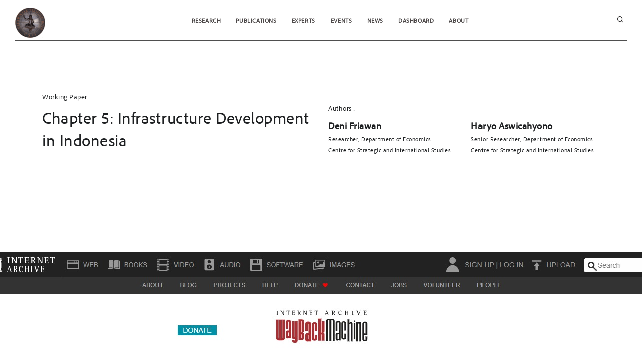

--- FILE ---
content_type: text/html; charset=utf-8
request_url: https://csis.or.id/publication/chapter-5-infrastructure-development-in-indonesia/
body_size: 8371
content:


<!DOCTYPE html>
<html lang="en">

<head>
    <meta name="viewport" content="width=device-width, initial-scale=1" />
    <meta http-equiv="content-type" content="text/html; charset=utf-8" />
    <meta name="author" content="Centre for Strategic and International Studies" />
    <meta name="description" content="Centre for Strategic and International Studies">
    <link rel="icon" type="image/png" href="https://s3-csis-web.s3.amazonaws.com/static/web/images/favicon.png">
    <meta http-equiv="X-UA-Compatible" content="IE=edge">
    <meta name="title" content="Centre for Strategic and International Studies">
    <meta name="description" content="The Centre for Strategic and International Studies (CSIS) in Jakarta is an independent, non-profit organisation focusing on policy-oriented studies on domestic and international issues. It was established in 1971.">

     
    <title>Chapter 5: Infrastructure Development in Indonesia</title>
    <meta property="og:image" content="https://s3-csis-web.s3.ap-southeast-1.amazonaws.com/publication/WhatsApp_Image_2023-01-30_at_11.18.28_AM_1.jpeg" />
    <meta property="og:image:secure_url" content="/publication/chapter-5-infrastructure-development-in-indonesia/" />
    <meta property="og:image:width" content="400" />
    <meta property="og:image:height" content="300" />
    <meta property="og:image:alt" content="<h2><strong>Hrm.</strong></h2>

<p>The Wayback Machine has not archived that URL.</p>

<p>This …</p>" />

<!-- Open Graph / Facebook -->
    <meta property="og:type" content="website">
    <meta property="og:url" content="/publication/chapter-5-infrastructure-development-in-indonesia/">
    <meta property="og:title" content="Chapter 5: Infrastructure Development in Indonesia">
    <meta property="og:description" content="<h2><strong>Hrm.</strong></h2>

<p>The Wayback Machine has not archived that URL.</p>

<p>This …</p>">

    <!-- Twitter -->
    <meta property="twitter:card" content="CSIS publications">
    <meta property="twitter:url" content="/publication/chapter-5-infrastructure-development-in-indonesia/">
    <meta property="twitter:title" content="Chapter 5: Infrastructure Development in Indonesia">
    <meta property="twitter:description" content="<h2><strong>Hrm.</strong></h2>

<p>The Wayback Machine has not archived that URL.</p>

<p>This …</p> ">
    <meta property="twitter:image" content="https://s3-csis-web.s3.ap-southeast-1.amazonaws.com/publication/WhatsApp_Image_2023-01-30_at_11.18.28_AM_1.jpeg">
        <!-- Document title -->


    <!--local Stylesheets & Fonts
    <link href="https://s3-csis-web.s3.ap-southeast-1.amazonaws.com/static/web/css/plugins.css" rel="stylesheet">
    <link href="https://s3-csis-web.s3.ap-southeast-1.amazonaws.com/static/web/css/style.css" rel="stylesheet">
    <link href="https://s3-csis-web.s3.ap-southeast-1.amazonaws.com/static/web/css/custom.css" rel="stylesheet">
    <link href="https://cdnjs.cloudflare.com/ajax/libs/font-awesome/5.15.4/css/all.min.css" rel="stylesheet"-->
    <!--local Stylesheets & Fonts -->
    
    <link href="/static/web/css/plugins.css" rel="stylesheet">
    <link href="/static/web/css/style.css" rel="stylesheet">
    <link href="/static/web/css/custom.css" rel="stylesheet">
     <link href="/static/web/include/daterangepicker/daterangepicker.css" rel="stylesheet">
    <link href="https://cdnjs.cloudflare.com/ajax/libs/font-awesome/5.15.4/css/all.min.css" rel="stylesheet">
    <!-- Google tag (gtag.js) -->
    <script async src="https://www.googletagmanager.com/gtag/js?id=UA-132538907-1"></script>
    <script>
      window.dataLayer = window.dataLayer || [];
      function gtag(){dataLayer.push(arguments);}
      gtag('js', new Date());

      gtag('config', 'UA-132538907-1');
    </script>
    <script async src="https://analytics.csis.or.id/script.js" data-website-id="807d2d4e-143a-448c-bd5a-1cf06c1bf18b"></script>
    
<style>
    #mainMenu {
    padding: 0;
    border-bottom: 1px solid #4f4f4f !important;
    }
    
    .dark #mainMenu nav > ul > li > a, #mainMenu.dark nav > ul > li > a {
    color: #4d4949;
    }

    .text-right {
        text-align: right !important;
    }
    
    .dark .header-extras .p-dropdown a > span, .dark .header-extras a > i {
    color: #222020;
    }

    #images-pub {
        padding: 0px 0;
    }

    .center-cropped {
        object-fit: none; /* Do not scale the image */
        object-position: center; /* Center the image within the element */
        height: 800px;
        width: 100%;
        }
</style>



  
</head>

<body>

    <div class="body-inner">
        <header id="header" data-transparent="true" data-fullwidth="true" class="dark submenu-light">
            <div class="header-inner">
                <div class="container">
                    <!--Logo-->
                    <div id="logo"> <a href="/"> <span class="logo-default"><img src="https://s3-csis-web.s3.amazonaws.com/static/web/logo.png" style="height: 60px;"></span><span class="logo-dark"><img src="https://s3-csis-web.s3.amazonaws.com/static/web/logo.png" style="height: 60px;"></span></a> </div>
                    <!--End: Logo-->
                    <!-- Search -->
                    <div id="search"><a id="btn-search-close" class="btn-search-close" aria-label="Close search form"><i class="icon-x"></i></a>
                        <form class="search-form" action="/search" method="get">
                            <input class="form-control" name="q" type="text" placeholder="Type & Search..." />
                            <span class="text-muted">Start typing & press "Enter" or "ESC" to close</span>
                        </form>
                    </div>
                    <!-- end: search -->
                    <!--Header Extras-->
                    <div class="header-extras">
                        <ul>
                            <li>
                                <a id="btn-search" href="#"> <i class="icon-search"></i></a>
                            </li>
                        </ul>
                    </div>
                    <!--end: Header Extras-->
                    <!--Navigation Resposnive Trigger-->
                    <div id="mainMenu-trigger"> <a class="lines-button x"><span class="lines"></span></a> </div>

                    <div id="mainMenu" class="menu-center">
                        <div class="container">
                            <nav>
                                <ul>
                                    <li class="dropdown"><a href="#">Research</a>
                                        <ul class="dropdown-menu">
                                            <li class="mega-menu-title"><a href="/projects/">Projects</a></li>
                                            <li class="mega-menu-title"><a href="/scholars/">Scholars</a></li>
                                            <li class="dropdown-submenu mega-menu-title"><span class="dropdown-menu-title-only">Departments</span>
                                                <ul class="dropdown-menu">
                                                    
                                                    <li><a href="/department/economics">Economics</a></li>
                                                    
                                                    <li><a href="/department/international-relations">International Relations</a></li>
                                                    
                                                    <li><a href="/department/politics-and-social-change">Politics and Social Change</a></li>
                                                    
                                                </ul>
                                            </li>
                                        </ul>
                                    </li>
                                    <li class="dropdown mega-menu-item"><a href="#">Publications</a>
                                        <ul class="dropdown-menu">
                                            <li class="mega-menu-content">
                                                <div class="row">
                                                    <div class="col-lg-2-5 p-l-0 pb hide-menu-mobile">
                                                        
                                                        <img src="https://s3-csis-web.s3.ap-southeast-1.amazonaws.com/publication/marten-bjork-6dW3xyQvcYE-unsplash.jpg" class="text-theme" style="width: 200px; padding-bottom: 10px; ">
                                                        <a href="/publication/youth-unemployment-problems-program-magang-nasional"><h4 style="color: black !important; line-height: 1.2rem;">Youth Unemployment Problems &amp; Program Magang Nasional</h3></a>
                                                            <br>
                                                        <p class="m-b-0"><p>Indonesia is grappling with high youth unemployment and a growing number of jobless educated workers. …</p></p>
                                                        
                                                    </div>  
                                                    <div class="col-lg-2-5 hide-menu-mobile">
                                                        <ul>
                                                            <li class="mega-menu-title border-bawah">Recent Publications</li>
                                                            
                                                            <li><a href="/publication/youth-unemployment-problems-program-magang-nasional">Youth Unemployment Problems &amp; Program Magang Nasional</a></li>
                                                            
                                                            <li><a href="/publication/indonesias-recent-economic-development-and-outlook-2026-stability-under-strain-risks-on-the-horizon">Indonesia’s Recent Economic Development and Outlook 2026: Stability Under Strain, Risks on the Horizon</a></li>
                                                            
                                                            <li><a href="/publication/analysis-of-2025-asean-and-related-summits-and-outlook-for-2026-csis-special-edition-commentaries">Analysis of 2025 ASEAN and Related Summits and Outlook for 2026: CSIS Special Edition Commentaries</a></li>
                                                            
                                                            <li><a href="/publication/the-south-china-sea-and-west-philippine-sea-conundrum-philippines-its-asean-chairmanship-and-the-asean-member-states">The South China Sea and West Philippine Sea Conundrum: Philippines, its ASEAN Chairmanship, and the ASEAN Member-States</a></li>
                                                            
                                                            <li><a href="/publication/high-level-discussion-on-green-financing-in-asean-dialogue-report">High Level Discussion On Green Financing In ASEAN Dialogue Report</a></li>
                                                            
                                                        </ul>
                                                    </div>
                                                    <div class="col-lg-2-5 hide-menu-mobile">
                                                        <ul>
                                                            <li class="mega-menu-title border-bawah">Commentaries</li>
                                                            
                                                            <li><a href="/publication/youth-unemployment-problems-program-magang-nasional">Youth Unemployment Problems &amp; Program Magang Nasional</a></li>
                                                            
                                                            <li><a href="/publication/indonesias-recent-economic-development-and-outlook-2026-stability-under-strain-risks-on-the-horizon">Indonesia’s Recent Economic Development and Outlook 2026: Stability Under Strain, Risks on the Horizon</a></li>
                                                            
                                                          
                                                            <li class="mega-menu-title border-bawah">Research Reports</li>
                                                            
                                                            <li><a href="/publication/laporan-perdagangan-dan-investasi-berkelanjutan-indonesia-2025-membangun-ketahanan-dalam-ketidakpastian">Laporan Perdagangan dan Investasi Berkelanjutan Indonesia 2025: Membangun Ketahanan dalam Ketidakpastian</a></li>
                                                            
                                                            <li><a href="/publication/indonesias-strategic-dependencies">Indonesia&#x27;s Strategic Dependencies</a></li>
                                                            
                                                            <li><a href="/publication/kepala-daerah-terpilih-2025-kepemimpinan-politik-di-tingkat-lokal-dan-tantangan-untuk-generasi-elite-baru">Kepala Daerah Terpilih 2025: Kepemimpinan Politik  di Tingkat Lokal dan Tantangan untuk Generasi Elite Baru</a></li>
                                                            
                                                        </ul>
                                                    </div>
                                                    <div class="col-lg-2-5 hide-menu-mobile">
                                                        <ul>
                                                            <li class="mega-menu-title border-bawah">Policy Briefs</li>
                                                            
                                                            <li><a href="/publication/dampak-dan-kompleksitas-putusan-mk-tentang-pemilu-nasional-dan-lokal">Dampak dan Kompleksitas Putusan MK Tentang Pemilu Nasional dan Lokal</a></li>
                                                            
                                                            <li><a href="/publication/reaffirming-multilateralism-a-proposal-for-asean-common-framework-for-negotiating-with-the-us">Reaffirming Multilateralism:  A Proposal for ASEAN Common Framework  for Negotiating with the US</a></li>
                                                            
                                                            <li><a href="/publication/aseans-defining-litmus-test-navigating-the-economicsecurity-nexus">ASEAN’s Defining Litmus Test:  Navigating the Economic–Security Nexus</a></li>
                                                            

                                                            <li class="mega-menu-title border-bawah">Working Paper</li>
                                                            
                                                            <li><a href="/publication/the-eu-carbon-border-adjustment-mechanism-cbam-implications-for-indonesia">The EU Carbon Border Adjustment Mechanism (CBAM): Implications for Indonesia</a></li>
                                                            
                                                            <li><a href="/publication/environmental-issues-and-political-preferences-in-the-2019-indonesian-elections">Environmental Issues and Political Preferences in The 2019 Indonesian Elections</a></li>
                                                            
                                                        </ul>
                                                    </div>
                                                    <div class="col-lg-2-5">
                                                        <ul>
                                                            <a href="/publications/"><li class="mega-menu-title">All Publications</li></a>
                                                            
                                                            <a href="/publications/books"><li class="mega-menu-title">Books</li></a>
                                                            
                                                            <a href="/publications/commentaries"><li class="mega-menu-title">Commentaries</li></a>
                                                            
                                                            <a href="/publications/event-report"><li class="mega-menu-title">Event Report</li></a>
                                                            
                                                            <a href="/publications/expert-papers"><li class="mega-menu-title">Expert Papers</li></a>
                                                            
                                                            <a href="/publications/monograph"><li class="mega-menu-title">Monograph</li></a>
                                                            
                                                            <a href="/publications/policy-brief"><li class="mega-menu-title">Policy Brief</li></a>
                                                            
                                                            <a href="/publications/policy-note"><li class="mega-menu-title">Policy Note</li></a>
                                                            
                                                            <a href="/publications/policy-paper-series"><li class="mega-menu-title">Policy Paper Series</li></a>
                                                            
                                                            <a href="/publications/press-release"><li class="mega-menu-title">Press Release</li></a>
                                                            
                                                            <a href="/publications/research-report"><li class="mega-menu-title">Research Report</li></a>
                                                            
                                                            <a href="/publications/working-paper"><li class="mega-menu-title">Working Paper</li></a>
                                                            
                                                            <a href="/external-publications/"><li class="mega-menu-title">External Publications</li></a>
                                                        </ul>
                                                    </div>
                                                    
                                                </div>
                                            </li>
                                        </ul>
                                    </li>
                                    <li class="dropdown mega-menu-item"><a href="#">Experts</a>
                                        <ul class="dropdown-menu">
                                            <li class="mega-menu-content">
                                                <div class="column">
                                                    <div class="col-lg-2-5 p-l-0 pb hide-menu-mobile">
                                                        <div class="mega-menu-title bd-btm">Find our Experts</div>
                                                        
                                                        <img src="https://s3-csis-web.s3.amazonaws.com/person/researcher_19.png" class="text-theme" style="width: 100px; padding-bottom: 10px; ">
                                                        <a href="/scholar/noory-okthariza"><h4 style="color: black !important; line-height: 1.2; font-size: small;">Noory Okthariza</h4></a>
                                                        <p style="font-size: smaller;"> Election,  Political Parties,  Political Islam, </p>
                                                        <hr>
                                                        
                                                        <img src="https://s3-csis-web.s3.amazonaws.com/person/researcher_6.png" class="text-theme" style="width: 100px; padding-bottom: 10px; ">
                                                        <a href="/scholar/dandy-rafitrandi"><h4 style="color: black !important; line-height: 1.2; font-size: small;">Dandy Rafitrandi</h4></a>
                                                        <p style="font-size: smaller;"> Creative/Digital Economy,  Sustainable Development,  International Trade and Investment,  International Economic Cooperation, </p>
                                                        <hr>
                                                        
                                                        <small><a href="/scholars/">find more</a></small>
                                                    </div>
                                                    <div class="col-lg-8-5 p-l-0 pb p-s-10">
                                                        <div class="mega-menu-title bd-btm">Research Topics</div>
                                                        <div class="row">
                                                            <ul class="split-menu">
                                                                
                                                                      
                                                                
                                                                      
                                                                
                                                                    
                                                                    <a href="/research-topic/social-changes"><li class="mega-menu-title border-bawah">Social Changes</li></a>
                                                                        <li>
                                                                            <ul style="padding-bottom: 5px;">
                                                                                
                                                                                <li>
                                                                                    <a href="/research-topic/poverty" style="color: black;">Poverty</a>
                                                                                </li>
                                                                                
                                                                                <li>
                                                                                    <a href="/research-topic/conflict" style="color: black;">Conflict</a>
                                                                                </li>
                                                                                
                                                                                <li>
                                                                                    <a href="/research-topic/ethnic-relations-and-minority-issues" style="color: black;">Ethnic Relations and Minority Issues</a>
                                                                                </li>
                                                                                
                                                                            </ul>   
                                                                        </li>
                                                                      
                                                                
                                                                      
                                                                
                                                                    
                                                                    <a href="/research-topic/security"><li class="mega-menu-title border-bawah">Security</li></a>
                                                                        <li>
                                                                            <ul style="padding-bottom: 5px;">
                                                                                
                                                                                <li>
                                                                                    <a href="/research-topic/terrorism" style="color: black;">Terrorism</a>
                                                                                </li>
                                                                                
                                                                                <li>
                                                                                    <a href="/research-topic/military" style="color: black;">Military</a>
                                                                                </li>
                                                                                
                                                                                <li>
                                                                                    <a href="/research-topic/security-sector-governance" style="color: black;">Security Sector Governance</a>
                                                                                </li>
                                                                                
                                                                            </ul>   
                                                                        </li>
                                                                      
                                                                
                                                                      
                                                                
                                                                      
                                                                
                                                                    
                                                                    <a href="/research-topic/politics"><li class="mega-menu-title border-bawah">Politics</li></a>
                                                                        <li>
                                                                            <ul style="padding-bottom: 5px;">
                                                                                
                                                                                <li>
                                                                                    <a href="/research-topic/indonesian-domestic-politics" style="color: black;">Indonesian Domestic Politics</a>
                                                                                </li>
                                                                                
                                                                                <li>
                                                                                    <a href="/research-topic/election" style="color: black;">Election</a>
                                                                                </li>
                                                                                
                                                                                <li>
                                                                                    <a href="/research-topic/decentralization" style="color: black;">Decentralization</a>
                                                                                </li>
                                                                                
                                                                                <li>
                                                                                    <a href="/research-topic/political-parties" style="color: black;">Political Parties</a>
                                                                                </li>
                                                                                
                                                                            </ul>   
                                                                        </li>
                                                                      
                                                                
                                                                      
                                                                
                                                                    
                                                                    <a href="/research-topic/myanmar-initiatives"><li class="mega-menu-title border-bawah">Myanmar Initiatives</li></a>
                                                                        <li>
                                                                            <ul style="padding-bottom: 5px;">
                                                                                
                                                                            </ul>   
                                                                        </li>
                                                                      
                                                                
                                                                      
                                                                
                                                                      
                                                                
                                                                      
                                                                
                                                                    
                                                                    <a href="/research-topic/legal-studies"><li class="mega-menu-title border-bawah">Legal Studies</li></a>
                                                                        <li>
                                                                            <ul style="padding-bottom: 5px;">
                                                                                
                                                                                <li>
                                                                                    <a href="/research-topic/hukum-siber-indonesia" style="color: black;">Hukum Siber Indonesia</a>
                                                                                </li>
                                                                                
                                                                            </ul>   
                                                                        </li>
                                                                      
                                                                
                                                                    
                                                                    <a href="/research-topic/labour-policy"><li class="mega-menu-title border-bawah">Labour Policy</li></a>
                                                                        <li>
                                                                            <ul style="padding-bottom: 5px;">
                                                                                
                                                                                <li>
                                                                                    <a href="/research-topic/migrant-workers" style="color: black;">Migrant Workers</a>
                                                                                </li>
                                                                                
                                                                            </ul>   
                                                                        </li>
                                                                      
                                                                
                                                                      
                                                                
                                                                    
                                                                    <a href="/research-topic/international-relations"><li class="mega-menu-title border-bawah">International Relations</li></a>
                                                                        <li>
                                                                            <ul style="padding-bottom: 5px;">
                                                                                
                                                                                <li>
                                                                                    <a href="/research-topic/indo-pacific-region" style="color: black;">Indo-Pacific region</a>
                                                                                </li>
                                                                                
                                                                                <li>
                                                                                    <a href="/research-topic/asean" style="color: black;">ASEAN</a>
                                                                                </li>
                                                                                
                                                                            </ul>   
                                                                        </li>
                                                                      
                                                                
                                                                      
                                                                
                                                                      
                                                                
                                                                      
                                                                
                                                                    
                                                                    <a href="/research-topic/government-studies"><li class="mega-menu-title border-bawah">Government Studies</li></a>
                                                                        <li>
                                                                            <ul style="padding-bottom: 5px;">
                                                                                
                                                                            </ul>   
                                                                        </li>
                                                                      
                                                                
                                                                      
                                                                
                                                                      
                                                                
                                                                      
                                                                
                                                                    
                                                                    <a href="/research-topic/economics"><li class="mega-menu-title border-bawah">Economics</li></a>
                                                                        <li>
                                                                            <ul style="padding-bottom: 5px;">
                                                                                
                                                                                <li>
                                                                                    <a href="/research-topic/macro-economy" style="color: black;">Macro Economy</a>
                                                                                </li>
                                                                                
                                                                                <li>
                                                                                    <a href="/research-topic/development-economics" style="color: black;">Development Economics</a>
                                                                                </li>
                                                                                
                                                                                <li>
                                                                                    <a href="/research-topic/creativedigital-economy" style="color: black;">Creative/Digital Economy</a>
                                                                                </li>
                                                                                
                                                                                <li>
                                                                                    <a href="/research-topic/smes" style="color: black;">SMEs</a>
                                                                                </li>
                                                                                
                                                                                <li>
                                                                                    <a href="/research-topic/food-security" style="color: black;">Food Security</a>
                                                                                </li>
                                                                                
                                                                                <li>
                                                                                    <a href="/research-topic/economic-development" style="color: black;">Economic Development</a>
                                                                                </li>
                                                                                
                                                                                <li>
                                                                                    <a href="/research-topic/competition-policy" style="color: black;">Competition Policy</a>
                                                                                </li>
                                                                                
                                                                                <li>
                                                                                    <a href="/research-topic/industrial-organization" style="color: black;">Industrial Organization</a>
                                                                                </li>
                                                                                
                                                                                <li>
                                                                                    <a href="/research-topic/trade-and-industrialization" style="color: black;">Trade and Industrialization</a>
                                                                                </li>
                                                                                
                                                                                <li>
                                                                                    <a href="/research-topic/international-trade-and-investment" style="color: black;">International Trade and Investment</a>
                                                                                </li>
                                                                                
                                                                            </ul>   
                                                                        </li>
                                                                      
                                                                
                                                                      
                                                                
                                                                      
                                                                
                                                                      
                                                                
                                                                      
                                                                
                                                                      
                                                                
                                                                      
                                                                
                                                                    
                                                                    <a href="/research-topic/climate-change-policy"><li class="mega-menu-title border-bawah">Climate Change Policy</li></a>
                                                                        <li>
                                                                            <ul style="padding-bottom: 5px;">
                                                                                
                                                                            </ul>   
                                                                        </li>
                                                                      
                                                                
                                                            </ul>
                                                        </div>
                                                    </div>
                                                    
                                                </div>
                                            </li>
                                        </ul>
                                    </li>
                                    <li><a href="/events/">Events</a></li>
                                    <li><a href="/news/">News</a></li>
                                    <li class="dropdown"><a href="#">Dashboard</a>
                                        <ul class="dropdown-menu">
                                           
                                            <li><a href="https://hatespeech.csis.or.id/">Hatespeech Dashboard</a></li>
                                            <li><a href="https://violence.csis.or.id/">Collective Violence Early Warning Dataset</a></li>
                                        </ul>    
                                    <li class="dropdown"><a href="#">About</a>
                                        <ul class="dropdown-menu">
                                            <li><a href="/about-us/">About CSIS</a></li>
                                            <li><a href="/boards-of-executive-directors/">Board of Excecutive Directors</a></li>
                                            <li><a href="/csis-foundation/">CSIS Foundation</a></li>
                                            <li><a href="https://csis.or.id/P/CompanyProfile">Company Profile</a></li>
                                        </ul>
                                    </li>
                                </ul>
                            </nav>
                        </div>
                    </div>
                    <!--end: Navigation-->
                </div>
            </div>
        </header>
        <!-- end: Header -->



    
        <section id="page-title" >
            <div class="container">
                <div class="row">
                <div class="col-lg-6">
                    <div class="page-title text-black text-left" >
                        <h5>Working Paper</h5>
                        <h2>Chapter 5: Infrastructure Development in Indonesia</h2>

                    </div>

                </div>
                <div class="col-lg-6 col-md-12">
                    <div class="page-title text-black text-left" >
                        
                        <div class="row">
                        
                        </div>
                        <br>
                        <h5>Authors : </h5>
                        <div class="row">

                        
                            <div class="col-lg-6 col-md-6 pb-2">
                                <a href="/scholar/deni-friawan">
                                <h4 style="margin-bottom: 0px !important;">Deni Friawan</h4>
                                <h5 class="small">Researcher, Department of Economics<br><span>Centre for Strategic and International Studies</span></h5>
                                </a>
                            </div>
                        
                            <div class="col-lg-6 col-md-6 pb-2">
                                <a href="/scholar/haryo-aswicahyono">
                                <h4 style="margin-bottom: 0px !important;">Haryo Aswicahyono</h4>
                                <h5 class="small">Senior Researcher, Department of Economics<br><span>Centre for Strategic and International Studies</span></h5>
                                </a>
                            </div>
                        
                        </div>
                    </div>
                </div>
            </div>
            </div>
        </section>

        <!-- Page Content -->
        <section id="images-pub" class="sidebar-left">
            <img src="https://s3-csis-web.s3.ap-southeast-1.amazonaws.com/publication/WhatsApp_Image_2023-01-30_at_11.18.28_AM_1.jpeg" alt="" class="center-cropped">
                
            <div class="container">
                <div class="row">
                                        <!-- content -->
                    <div class="content col-lg-8">
                        <!-- Blog -->
                        <div id="blog" class="single-post">
                            <!-- Post single item-->
                            <div class="post-item">
                                <div class="post-item-wrap">
                                        <div class="text-justify"><h2><strong>Hrm.</strong></h2>

<p>The Wayback Machine has not archived that URL.</p>

<p>This page is not available on the web</p>

<p>because page does not exist</p></div>
                                        <div class="post-item-description">
                                            <div class="post-meta">
                                                                                               
                                                <div class="post-meta-share">
                                                <a class="btn btn-xs btn-slide btn-facebook" href="https://www.facebook.com/sharer/sharer.php?u=https://csis.or.id/publication/chapter-5-infrastructure-development-in-indonesia">
                                                    <i class="fab fa-facebook-f"></i>
                                                    <span>Facebook</span>
                                                </a>
                                                <a class="btn btn-xs btn-slide btn-twitter" href="https://twitter.com/share?text=Chapter 5: Infrastructure Development in Indonesia&url=http://csis.or.id/publication/chapter-5-infrastructure-development-in-indonesia&via=csisindonesia" data-width="100">
                                                    <i class="fab fa-twitter"></i>
                                                    <span>Twitter</span>
                                                </a>
                                                <a class="btn btn-xs btn-slide btn-instagram" href="https://api.whatsapp.com/send?text=Chapter 5: Infrastructure Development in Indonesia https://csis.or.id/publication/chapter-5-infrastructure-development-in-indonesia" data-width="118">
                                                    <i class="fab fa-whatsapp"></i>
                                                    <span>Whatsapp</span>
                                                </a>
                                                <a class="btn btn-xs btn-slide btn-mail" href="mailto:?subject=Chapter 5: Infrastructure Development in Indonesia&body=https://csis.or.id/publication/chapter-5-infrastructure-development-in-indonesia" data-width="80">
                                                    <i class="icon-mail"></i>
                                                    <span>Mail</span>
                                                </a>
                                            </div>
                                            </div>
                                    </div>

                                    <div class="post-item ">
                                                <div class="row">
                                                    
                                                </div>
                                            </div>
                                    
                                    <!-- Comments -->
                                    
                                </div>
                            </div>
                            <!-- end: Post single item-->
                        </div>
                    </div>
                    <!-- end: content -->
                    <!-- Sidebar-->
                    <div class="sidebar sticky-sidebar col-lg-4">
                        <!--widget newsletter-->
                        
                        <!--end: widget newsletter-->
                        <div class="side-video">
                                <img src="https://s3-csis-web.s3.ap-southeast-1.amazonaws.com/publication/cover/WhatsApp_Image_2023-01-30_at_11.18.28_AM_1.jpeg" class="side-img" alt="">
                        </div>


                        <div class="btn-csis">


                            <a href="https://s3-csis-web.s3.ap-southeast-1.amazonaws.com/?download=1"><button type="button" class="btn btn-primary btn-block btn-reveal"><span>Download</span><i class="fa fa-download"></i></button></a>
                            
                        </div>
                        <!--Tabs with Posts-->
                        <div class="widget">
                            <div class="tabs">
                                <ul class="nav nav-tabs" id="tabs-posts" role="tablist">
                                    <li class="nav-item">
                                        <a class="nav-link " id="home-tab" data-bs-toggle="tab" href="#related" role="tab" aria-controls="related" aria-selected="true">Related</a>
                                    </li>
                                    <li class="nav-item">
                                        <a class="nav-link active" id="profile-tab" data-bs-toggle="tab" href="#recent" role="tab" aria-controls="recent" aria-selected="false">Recent</a>
                                    </li>
                                    
                                </ul>
                                <div class="tab-content" id="tabs-posts-content">
                                    <div class="tab-pane fade show active" id="related" role="tabpanel" aria-labelledby="popular-tab">
                                        <div class="post-thumbnail-list">
                                            
                                            
                                        </div>
                                    </div>
                                    
                                    <div class="tab-pane fade" id="recent" role="tabpanel" aria-labelledby="recent-tab">
                                        <div class="post-thumbnail-list">
                                            
                                            <div class="post-thumbnail-entry">
                                                <img alt="" src="https://s3-csis-web.s3.ap-southeast-1.amazonaws.com/publication/marten-bjork-6dW3xyQvcYE-unsplash.jpg">
                                                <div class="post-thumbnail-content">
                                                    <a href="/publication/youth-unemployment-problems-program-magang-nasional">Youth Unemployment Problems &amp; Program Magang Nasional</a>
                                                    <span class="post-date"><i class="icon-clock"></i> 31 dec 2025</span>
                                                    
                                                </div>
                                            </div>
                                            
                                            <div class="post-thumbnail-entry">
                                                <img alt="" src="https://s3-csis-web.s3.ap-southeast-1.amazonaws.com/publication/katelyn-perry-uZoBuZN4tjc-unsplash.jpg">
                                                <div class="post-thumbnail-content">
                                                    <a href="/publication/indonesias-recent-economic-development-and-outlook-2026-stability-under-strain-risks-on-the-horizon">Indonesia’s Recent Economic Development and Outlook 2026: Stability Under Strain, Risks on the Horizon</a>
                                                    <span class="post-date"><i class="icon-clock"></i> 22 dec 2025</span>
                                                    
                                                </div>
                                            </div>
                                            
                                            <div class="post-thumbnail-entry">
                                                <img alt="" src="https://s3-csis-web.s3.ap-southeast-1.amazonaws.com/publication/Image_From_2025_ASEAN_Special_Edition_Commentaries_2.png">
                                                <div class="post-thumbnail-content">
                                                    <a href="/publication/analysis-of-2025-asean-and-related-summits-and-outlook-for-2026-csis-special-edition-commentaries">Analysis of 2025 ASEAN and Related Summits and Outlook for 2026: CSIS Special Edition Commentaries</a>
                                                    <span class="post-date"><i class="icon-clock"></i> 20 nov 2025</span>
                                                    
                                                </div>
                                            </div>
                                            
                                            <div class="post-thumbnail-entry">
                                                <img alt="" src="https://s3-csis-web.s3.ap-southeast-1.amazonaws.com/publication/hector-john-periquin-COM01925-unsplash.jpg">
                                                <div class="post-thumbnail-content">
                                                    <a href="/publication/the-south-china-sea-and-west-philippine-sea-conundrum-philippines-its-asean-chairmanship-and-the-asean-member-states">The South China Sea and West Philippine Sea Conundrum: Philippines, its ASEAN Chairmanship, and the ASEAN Member-States</a>
                                                    <span class="post-date"><i class="icon-clock"></i> 10 nov 2025</span>
                                                    
                                                </div>
                                            </div>
                                            
                                            <div class="post-thumbnail-entry">
                                                <img alt="" src="https://s3-csis-web.s3.ap-southeast-1.amazonaws.com/publication/anders-j-event_report_green_financing-unsplash.jpg">
                                                <div class="post-thumbnail-content">
                                                    <a href="/publication/high-level-discussion-on-green-financing-in-asean-dialogue-report">High Level Discussion On Green Financing In ASEAN Dialogue Report</a>
                                                    <span class="post-date"><i class="icon-clock"></i> 05 nov 2025</span>
                                                    
                                                </div>
                                            </div>
                                            
                                        </div>
                                    </div>
                                </div>
                            </div>
                        </div>
                        <!--End: Tabs with Posts-->
                        <!-- Twitter widget -->
                       
                    </div>
                    <!-- end: Sidebar-->
                </div>
            </div>
            
        </section>
        <!-- end: Page Content -->
        <section id="credit">
            <div class="row">
                <hr>
                
            </div>
            
        </section>
        <!-- Footer -->
 

    <footer id="footer">
        <div class="footer-content">
            <div class="container">
                <div class="row">
                    <div class="col-lg-5">
                        <div class="widget">

                            <div class="widget-title">Centre for strategic and international Studies</div>
                            <p class="mb-5 text-white">Pakarti Centre Building, Jl. Tanah Abang 3 No. 23-27, Jakarta 10160, Indonesia</p>
                            <p class="mb-5 text-white">+62 21 386 5532 <br>csis@csis.or.id</p>
                        </div>
                    </div>
                    <div class="col-lg-7 hide-menu-mobile">
                        <div class="row">
                            <div class="col-lg-3">
                                <div class="widget">
                                    <div class="widget-title">Publications</div>
                                    <ul class="list">
                                        <a href="/publications/"><li class="mega-menu-title">All Publications</li></a>
                                        
                                        <a href="/publications/books"><li class="mega-menu-title">Books</li></a>
                                        
                                        <a href="/publications/commentaries"><li class="mega-menu-title">Commentaries</li></a>
                                        
                                        <a href="/publications/event-report"><li class="mega-menu-title">Event Report</li></a>
                                        
                                        <a href="/publications/expert-papers"><li class="mega-menu-title">Expert Papers</li></a>
                                        
                                        <a href="/publications/monograph"><li class="mega-menu-title">Monograph</li></a>
                                        
                                        <a href="/publications/policy-brief"><li class="mega-menu-title">Policy Brief</li></a>
                                        
                                        <a href="/publications/policy-note"><li class="mega-menu-title">Policy Note</li></a>
                                        
                                        <a href="/publications/policy-paper-series"><li class="mega-menu-title">Policy Paper Series</li></a>
                                        
                                        <a href="/publications/press-release"><li class="mega-menu-title">Press Release</li></a>
                                        
                                        <a href="/publications/research-report"><li class="mega-menu-title">Research Report</li></a>
                                        
                                        <a href="/publications/working-paper"><li class="mega-menu-title">Working Paper</li></a>
                                        
                                    </ul>
                                </div>
                            </div>

                            <div class="col-lg-3 hide-menu-mobile">
                                <div class="widget">
                                    <div class="widget-title">Features</div>
                                    <ul class="list">
                                        
                                        <li><a href="https://hatespeech.csis.or.id/">Hatespeech Dashboard</a></li>
                                        <li><a href="https://violence.csis.or.id/">Collective Violence Early Warning Dataset</a></li>
                                    </ul>
                                </div>
                            </div>

                            <div class="col-lg-3 hide-menu-mobile">
                                <div class="widget">
                                    <div class="widget-title">Pages</div>
                                    <ul class="list">
                                        <li><a href="/partners/">Partnership</a></li>
                                        <li><a href="/careers/">Careers</a></li>
                                        <li><a href="https://www.tokopedia.com/csis">Shop</a></li>
                                        <li><a href="/journals/">CSIS Journals</a></li>
                                    </ul>
                                </div>
                            </div>
                            <div class="col-lg-3 hide-menu-mobile">
                                <div class="widget">
                                    <div class="widget-title">Departments</div>
                                    <ul class="list">
                                        
                                        <li><a href="/department/economics">Economics</a></li>
                                        
                                        <li><a href="/department/international-relations">International Relations</a></li>
                                        
                                        <li><a href="/department/politics-and-social-change">Politics and Social Change</a></li>
                                        
                                        
                                    </ul>
                                </div>
                            </div>
                        </div>
                    </div>


                </div>
            </div>
        </div>
        
        <div class="copyright-content">
                <div class="container">

                    <div class="row">
                        <div class="col-lg-6">
                            <!-- Social icons -->
                            <div class="social-icons social-icons">
                                <ul>
                                    <li class="social-facebook"><a href="https://www.facebook.com/csisid/"><i class="fab fa-facebook-f" style="color: black;"></i></a></li>
                                    <li class="social-twitter"><a href="https://twitter.com/CSISIndonesia"><i class="fab fa-twitter" style="color: black;"></i></a></li>
                                    <li class="social-youtube"><a href="https://www.youtube.com/channel/UC32liYPlV2F9r5PVdW8434g"><i class="fab fa-youtube" style="color: black;"></i></a></li>
                                    <li class="social-instagram"><a href="https://www.instagram.com/CSISIndonesia/"><i class="fab fa-instagram" style="color: black;"></i></a></li>
                                    <li class="social-linkedin"><a href="https://www.linkedin.com/company/csisindonesia"><i class="fab fa-linkedin" style="color: black;"></i></a></li>
                                </ul>
                            </div>
                            <!-- end: Social icons -->
                        </div>

                        <div class="col-lg-6 text-end">
                            <div class="copyright-text">&copy; 2022 Centre for Strategic and International Studies. All Rights Reserved.</div>
                        </div>
                    </div>
                </div>
            </div>
    </footer>
    <!-- end: Footer -->

</div>
<!-- end: Body Inner -->

<!-- Scroll top -->
<a id="scrollTop"><i class="icon-chevron-up"></i><i class="icon-chevron-up"></i></a>
<!--Plugins-->
<script src="https://s3-csis-web.s3.ap-southeast-1.amazonaws.com/static/web/js/jquery.js"></script>
<script src="https://s3-csis-web.s3.ap-southeast-1.amazonaws.com/static/web/js/plugins.js"></script>



<!--Template functions-->
<script src="https://s3-csis-web.s3.ap-southeast-1.amazonaws.com/static/web/js/functions.js"></script>

</body>

</html>


--- FILE ---
content_type: text/css
request_url: https://csis.or.id/static/web/css/custom.css
body_size: 607
content:

.hs {
    border-bottom: 1px solid #f3f3f3;
    padding-top: 30px;
    padding-bottom: 10px;
}

.side-video {
    max-width: 350px;
}

.side-img {
    max-width: 100%;
    height: auto;

}

.text-justify {
    text-align: justify;
    text-justify: inter-word;
}

.btn-csis {
    padding-top: 30px;
    padding-bottom: 30px;
}

.col-container {
    display: flex;
    width: 100%;
  }

.col {
    flex: 1;
    padding: 16px;
}

.title-event > h3 {
    font-size: 18px;
    letter-spacing: 0px;
    font-weight: 500;
}

.line-10 {
    clear: both;
    position: relative;
    width: 100%;
    margin: 10px 0;
    border-top: 1px solid #e3e3e3;
}
.line-bottom {
    clear: both;
    position: absolute;
    width: 100%;
    margin: 10px 0;
    border-top: 1px solid #e3e3e3;
}

.post-item .post-item-description-2 { padding: 10px 0px 0px 0px; line-height: 28px; color: #676767; }

.post-item .post-item-description-2 > h2, .post-item .post-item-description-2 > h2 > a { font-size: 18px; letter-spacing: -0.1px; line-height: 23px; margin-bottom: 20px; color: #444; font-weight: 600; }

.post-item .post-item-description-2 .post-meta-date, .post-item .post-item-description-2 .post-meta-comments, .post-item .post-item-description-2 .post-meta-category { color: #444; position: relative; top: -4px; font-size: 12px; margin-right: 8px; }

.post-item .post-item-description-2 .post-meta-date i, .post-item .post-item-description-2 .post-meta-comments i, .post-item .post-item-description-2 .post-meta-category i { margin-right: 4px !important; }

.post-item .post-item-description-2 .post-meta-date a, .post-item .post-item-description-2 .post-meta-comments a, .post-item .post-item-description-2 .post-meta-category a { color: #C2C2C2; }

.post-item .post-item-description-2 .post-post-likes { float: right; font-size: 14px; color: #aaa; }

.post-item .post-item-description-2 .post-post-likes i { margin-right: 8px; color: #aaa; }

.project-thumbnail-entry {
    float: left;
    display: block;
    width: 80px;
    margin-right: 0px;
    border-radius: 2px;
}

.bd-btm {
    border-bottom:2px solid rgb(210, 11, 11);
  
    margin:0px 0px 15px 0px;
}

.split-menu {
    -moz-column-count: 4;
    -moz-column-gap: 10px;
    -webkit-column-count: 4;
    -webkit-column-gap: 10px;
    column-count: 4;
    column-gap: 10px;
}

.post-thumbnail-list .project-thumbnail-entry > img {
    float: left;
    display: block;
    width: 80px;
    margin-right: 16px;
    border-radius: 2px;
}

.text-end {
    text-align: end;
}

.border-bawah { 
    border-bottom: 1px solid #E8A117 !important;
    
}



@media (max-width: 991.98px) { /*	Grid post*/
.side-video {
    max-width: 420px;
}

.text-end {
    text-align: center;
}

.split-menu {
    -moz-column-count: 1;
    -moz-column-gap: 0px;
    -webkit-column-count: 1;
    -webkit-column-gap: 0px;
    column-count: 1;
    column-gap: 0px;
}

.p-s-10 {
    padding-top: 50px;
}

.hide-menu-mobile {
    display: none;
}

.side-img {
    max-width: 100%;
    height: auto;

}
}